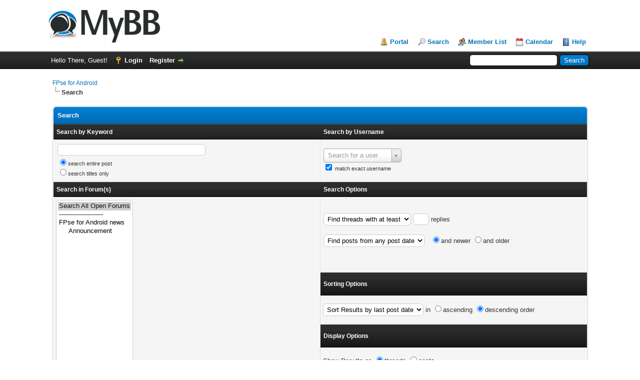

--- FILE ---
content_type: text/html; charset=UTF-8
request_url: http://fpsece.net/forum2/search.php?search_id=active_topics&sid=81749f215a1e25c5a0bbd70fee162bb5
body_size: 4489
content:
<!DOCTYPE html PUBLIC "-//W3C//DTD XHTML 1.0 Transitional//EN" "http://www.w3.org/TR/xhtml1/DTD/xhtml1-transitional.dtd"><!-- start: search -->
<html xml:lang="en" lang="en" xmlns="http://www.w3.org/1999/xhtml">
<head>
<title>FPse for Android - Search</title>
<!-- start: headerinclude -->
<link rel="alternate" type="application/rss+xml" title="Latest Threads (RSS 2.0)" href="https://fpsece.net/forum2/syndication.php" />
<link rel="alternate" type="application/atom+xml" title="Latest Threads (Atom 1.0)" href="https://fpsece.net/forum2/syndication.php?type=atom1.0" />
<meta http-equiv="Content-Type" content="text/html; charset=UTF-8" />
<meta http-equiv="Content-Script-Type" content="text/javascript" />
<script type="text/javascript" src="https://fpsece.net/forum2/jscripts/jquery.js?ver=1823"></script>
<script type="text/javascript" src="https://fpsece.net/forum2/jscripts/jquery.plugins.min.js?ver=1821"></script>
<script type="text/javascript" src="https://fpsece.net/forum2/jscripts/general.js?ver=1827"></script>

<link type="text/css" rel="stylesheet" href="https://fpsece.net/forum2/cache/themes/theme1/global.css?t=1750622041" />
<link type="text/css" rel="stylesheet" href="https://fpsece.net/forum2/cache/themes/theme1/thread_status.css?t=1750622041" />
<link type="text/css" rel="stylesheet" href="https://fpsece.net/forum2/cache/themes/theme1/css3.css?t=1750622041" />

<script type="text/javascript">
<!--
	lang.unknown_error = "An unknown error has occurred.";
	lang.confirm_title = "Please Confirm";
	lang.expcol_collapse = "[-]";
	lang.expcol_expand = "[+]";
	lang.select2_match = "One result is available, press enter to select it.";
	lang.select2_matches = "{1} results are available, use up and down arrow keys to navigate.";
	lang.select2_nomatches = "No matches found";
	lang.select2_inputtooshort_single = "Please enter one or more character";
	lang.select2_inputtooshort_plural = "Please enter {1} or more characters";
	lang.select2_inputtoolong_single = "Please delete one character";
	lang.select2_inputtoolong_plural = "Please delete {1} characters";
	lang.select2_selectiontoobig_single = "You can only select one item";
	lang.select2_selectiontoobig_plural = "You can only select {1} items";
	lang.select2_loadmore = "Loading more results&hellip;";
	lang.select2_searching = "Searching&hellip;";

	var templates = {
		modal: '<div class=\"modal\">\
	<div style=\"overflow-y: auto; max-height: 400px;\">\
		<table border=\"0\" cellspacing=\"0\" cellpadding=\"5\" class=\"tborder\">\
			<tr>\
				<td class=\"thead\"><strong>__title__</strong></td>\
			</tr>\
			<tr>\
				<td class=\"trow1\">__message__</td>\
			</tr>\
			<tr>\
				<td class=\"tfoot\">\
					<div style=\"text-align: center\" class=\"modal_buttons\">__buttons__</div>\
				</td>\
			</tr>\
		</table>\
	</div>\
</div>',
		modal_button: '<input type=\"submit\" class=\"button\" value=\"__title__\"/>&nbsp;'
	};

	var cookieDomain = ".fpsece.net";
	var cookiePath = "/forum2/";
	var cookiePrefix = "";
	var cookieSecureFlag = "0";
	var deleteevent_confirm = "Are you sure you want to delete this event?";
	var removeattach_confirm = "Are you sure you want to remove the selected attachment from this post?";
	var loading_text = 'Loading. <br />Please Wait&hellip;';
	var saving_changes = 'Saving changes&hellip;';
	var use_xmlhttprequest = "1";
	var my_post_key = "88a9eee9d0e1bb72e4906538fe90311b";
	var rootpath = "https://fpsece.net/forum2";
	var imagepath = "https://fpsece.net/forum2/images";
  	var yes_confirm = "Yes";
	var no_confirm = "No";
	var MyBBEditor = null;
	var spinner_image = "https://fpsece.net/forum2/images/spinner.gif";
	var spinner = "<img src='" + spinner_image +"' alt='' />";
	var modal_zindex = 9999;
// -->
</script>
<!-- end: headerinclude -->
</head>
<body>
<!-- start: header -->
<div id="container">
		<a name="top" id="top"></a>
		<div id="header">
			<div id="logo">
				<div class="wrapper">
					<a href="https://fpsece.net/forum2/index.php"><img src="https://fpsece.net/forum2/images/logo.png" alt="FPse for Android" title="FPse for Android" /></a>
					<ul class="menu top_links">
						<!-- start: header_menu_portal -->
<li><a href="https://fpsece.net/forum2/portal.php" class="portal">Portal</a></li>
<!-- end: header_menu_portal -->
						<!-- start: header_menu_search -->
<li><a href="https://fpsece.net/forum2/search.php" class="search">Search</a></li>
<!-- end: header_menu_search -->
						<!-- start: header_menu_memberlist -->
<li><a href="https://fpsece.net/forum2/memberlist.php" class="memberlist">Member List</a></li>
<!-- end: header_menu_memberlist -->
						<!-- start: header_menu_calendar -->
<li><a href="https://fpsece.net/forum2/calendar.php" class="calendar">Calendar</a></li>
<!-- end: header_menu_calendar -->
						<li><a href="https://fpsece.net/forum2/misc.php?action=help" class="help">Help</a></li>
					</ul>
				</div>
			</div>
			<div id="panel">
				<div class="upper">
					<div class="wrapper">
						<!-- start: header_quicksearch -->
						<form action="https://fpsece.net/forum2/search.php">
						<fieldset id="search">
							<input name="keywords" type="text" class="textbox" />
							<input value="Search" type="submit" class="button" />
							<input type="hidden" name="action" value="do_search" />
							<input type="hidden" name="postthread" value="1" />
						</fieldset>
						</form>
<!-- end: header_quicksearch -->
						<!-- start: header_welcomeblock_guest -->
						<!-- Continuation of div(class="upper") as opened in the header template -->
						<span class="welcome">Hello There, Guest! <a href="https://fpsece.net/forum2/member.php?action=login" onclick="$('#quick_login').modal({ fadeDuration: 250, keepelement: true, zIndex: (typeof modal_zindex !== 'undefined' ? modal_zindex : 9999) }); return false;" class="login">Login</a> <a href="https://fpsece.net/forum2/member.php?action=register" class="register">Register</a></span>
					</div>
				</div>
				<div class="modal" id="quick_login" style="display: none;">
					<form method="post" action="https://fpsece.net/forum2/member.php">
						<input name="action" type="hidden" value="do_login" />
						<input name="url" type="hidden" value="" />
						<input name="quick_login" type="hidden" value="1" />
						<input name="my_post_key" type="hidden" value="88a9eee9d0e1bb72e4906538fe90311b" />
						<table width="100%" cellspacing="0" cellpadding="5" border="0" class="tborder">
							<tr>
								<td class="thead" colspan="2"><strong>Login</strong></td>
							</tr>
							<!-- start: header_welcomeblock_guest_login_modal -->
<tr>
	<td class="trow1" width="25%"><strong>Username:</strong></td>
	<td class="trow1"><input name="quick_username" id="quick_login_username" type="text" value="" class="textbox initial_focus" /></td>
</tr>
<tr>
	<td class="trow2"><strong>Password:</strong></td>
	<td class="trow2">
		<input name="quick_password" id="quick_login_password" type="password" value="" class="textbox" /><br />
		<a href="https://fpsece.net/forum2/member.php?action=lostpw" class="lost_password">Lost Password?</a>
	</td>
</tr>
<tr>
	<td class="trow1">&nbsp;</td>
	<td class="trow1 remember_me">
		<input name="quick_remember" id="quick_login_remember" type="checkbox" value="yes" class="checkbox" checked="checked" />
		<label for="quick_login_remember">Remember me</label>
	</td>
</tr>
<tr>
	<td class="trow2" colspan="2">
		<div align="center"><input name="submit" type="submit" class="button" value="Login" /></div>
	</td>
</tr>
<!-- end: header_welcomeblock_guest_login_modal -->
						</table>
					</form>
				</div>
				<script type="text/javascript">
					$("#quick_login input[name='url']").val($(location).attr('href'));
				</script>
<!-- end: header_welcomeblock_guest -->
					<!-- </div> in header_welcomeblock_member and header_welcomeblock_guest -->
				<!-- </div> in header_welcomeblock_member and header_welcomeblock_guest -->
			</div>
		</div>
		<div id="content">
			<div class="wrapper">
				
				
				
				
				
				
				
				<!-- start: nav -->

<div class="navigation">
<!-- start: nav_bit -->
<a href="https://fpsece.net/forum2/index.php">FPse for Android</a>
<!-- end: nav_bit --><!-- start: nav_sep_active -->
<br /><img src="https://fpsece.net/forum2/images/nav_bit.png" alt="" />
<!-- end: nav_sep_active --><!-- start: nav_bit_active -->
<span class="active">Search</span>
<!-- end: nav_bit_active -->
</div>
<!-- end: nav -->
				<br />
<!-- end: header -->
<form action="search.php">
<input type="hidden" name="action" value="do_search" />
<table border="0" cellspacing="0" cellpadding="5" class="tborder">
<tr>
<td colspan="2" class="thead"><strong>Search</strong></td>
</tr>
<tr>
<td class="tcat" width="50%"><strong>Search by Keyword</strong></td>
<td class="tcat" width="50%"><strong>Search by Username</strong></td>
</tr>
<tr>
<td class="trow1">
<table><tr>
<td valign="top"><input type="text" class="textbox" name="keywords" size="35" maxlength="250" /></td>
</tr>
<tr>
<td>
<span class="smalltext"><input type="radio" class="radio" name="postthread" value="1" checked="checked" />search entire post<br /><input type="radio" class="radio" name="postthread" value="2" />search titles only</span></td>
</tr></table>
</td>
<td class="trow1">
<input type="text" class="textbox" id="author" name="author" size="35" maxlength="30" /><br /><span class="smalltext"><input type="checkbox" class="checkbox" name="matchusername" value="1" checked="checked" /> match exact username</span>
</td>
</tr>
<tr>
<td class="tcat"><strong>Search in Forum(s)</strong></td>
<td class="tcat"><strong>Search Options</strong></td>
</tr>
<tr>
<td class="trow1 no_bottom_border" rowspan="5"><!-- start: search_forumlist -->
<select name="forums[]" size="20" multiple="multiple">
<option value="all" selected="selected">Search All Open Forums</option>
<option value="all">----------------------</option>
<!-- start: search_forumlist_forum -->
<option value="1"> FPse for Android news</option>
<!-- end: search_forumlist_forum --><!-- start: search_forumlist_forum -->
<option value="3">&nbsp;&nbsp;&nbsp;&nbsp; Announcement</option>
<!-- end: search_forumlist_forum -->
</select>
<!-- end: search_forumlist --></td>
<td class="trow1">
<select name="findthreadst">
<option value="1">Find threads with at least</option>
<option value="2">Find threads with at most</option>
</select> <input type="text" class="textbox" name="numreplies" size="2" maxlength="4" />&nbsp;replies<br />
<br />
<select name="postdate">
<option value="0">Find posts from any post date</option>
<option value="1">Find posts from yesterday</option>
<option value="7">Find posts from a week ago</option>
<option value="14">Find posts from 2 weeks ago</option>
<option value="30">Find posts from a month ago</option>
<option value="90">Find posts from 3 months ago</option>
<option value="180">Find posts from 6 months ago</option>
<option value="365">Find posts from a year ago</option>
</select>&nbsp;&nbsp; <input type="radio" class="radio" name="pddir" value="1" checked="checked" />and newer  <input type="radio" class="radio" name="pddir" value="0" />and older<br />
<br />

</td>
</tr>
<tr>
<td class="tcat"><strong>Sorting Options</strong></td>
</tr>
<tr>
<td class="trow1">
<select name="sortby">
<option value="lastpost">Sort Results by last post date</option>
<option value="starter">Sort Results by author</option>
<option value="forum">Sort Results by forum</option>
<option value="views">Sort Results by view count</option>
<option value="replies">Sort Results by reply count</option>
</select> in <input type="radio" class="radio" name="sortordr" value="asc" />ascending <input type="radio" class="radio" name="sortordr" value="desc" checked="checked" />descending order
</td>
</tr>
<tr>
<td class="tcat"><strong>Display Options</strong></td>
</tr>
<tr>
<td class="trow1">Show Results as <input type="radio" class="radio" name="showresults" value="threads" checked="checked" />threads <input type="radio" class="radio" name="showresults" value="posts" />posts</td>
</tr>

</table>
<div align="center"><br /><input type="submit" class="button" name="submit" value="Search" /></div>
</form>
<!-- start: footer -->

	</div>
</div>
<div id="footer">
	<div class="upper">
		<div class="wrapper">
			
			
			<ul class="menu bottom_links">
				<!-- start: footer_showteamlink -->
<li><a href="showteam.php">Forum Team</a></li>
<!-- end: footer_showteamlink -->
				<!-- start: footer_contactus -->
<li><a href="https://fpsece.net/forum2/contact.php">Contact Us</a></li>
<!-- end: footer_contactus -->
				<li><a href="https://fpsece.net/">FPse for Android</a></li>
				<li><a href="#top">Return to Top</a></li>
				<li><a href="https://fpsece.net/forum2/archive/index.php">Lite (Archive) Mode</a></li>
				<li><a href="https://fpsece.net/forum2/misc.php?action=markread">Mark all forums read</a></li>
				<li><a href="https://fpsece.net/forum2/misc.php?action=syndication">RSS Syndication</a></li>
			</ul>
		</div>
	</div>
	<div class="lower">
		<div class="wrapper">
			<span id="current_time"><strong>Current time:</strong> 01-20-2026, 06:57 PM</span>
			<span id="copyright">
				<!-- MyBB is free software developed and maintained by a volunteer community.
					It would be much appreciated by the MyBB Group if you left the full copyright and "powered by" notice intact,
					to show your support for MyBB.  If you choose to remove or modify the copyright below,
					you may be refused support on the MyBB Community Forums.

					This is free software, support us and we'll support you. -->
				Powered By <a href="https://mybb.com" target="_blank" rel="noopener">MyBB</a>, &copy; 2002-2026 <a href="https://mybb.com" target="_blank" rel="noopener">MyBB Group</a>.
				<!-- End powered by -->
			</span>
		</div>
	</div>
</div>
<!-- The following piece of code allows MyBB to run scheduled tasks. DO NOT REMOVE --><!-- start: task_image -->
<img src="https://fpsece.net/forum2/task.php" width="1" height="1" alt="" />
<!-- end: task_image --><!-- End task image code -->

</div>
<!-- end: footer -->
<link rel="stylesheet" href="https://fpsece.net/forum2/jscripts/select2/select2.css?ver=1807">
<script type="text/javascript" src="https://fpsece.net/forum2/jscripts/select2/select2.min.js?ver=1806"></script>
<script type="text/javascript">
<!--
if(use_xmlhttprequest == "1")
{
	MyBB.select2();
	$("#author").select2({
		placeholder: "Search for a user",
		minimumInputLength: 2,
		multiple: false,
		allowClear: true,
		ajax: { // instead of writing the function to execute the request we use Select2's convenient helper
			url: "xmlhttp.php?action=get_users",
			dataType: 'json',
			data: function (term, page) {
				return {
					query: term, // search term
				};
			},
			results: function (data, page) { // parse the results into the format expected by Select2.
				// since we are using custom formatting functions we do not need to alter remote JSON data
				return {results: data};
			}
		},
		initSelection: function(element, callback) {
			var value = $(element).val();
			if (value !== "") {
				callback({
					id: value,
					text: value
				});
			}
		},
	});
}
// -->
</script>
</body>
</html>
<!-- end: search -->